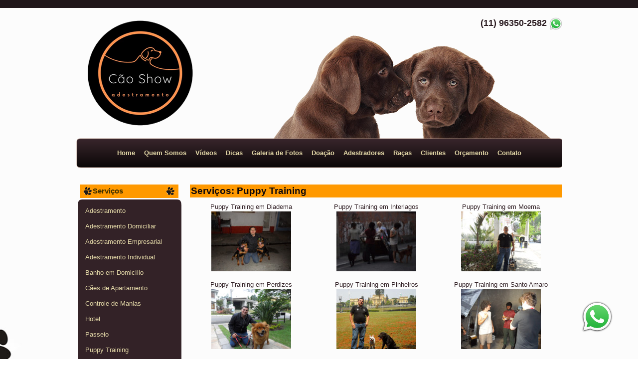

--- FILE ---
content_type: text/html; charset=utf-8
request_url: https://caoshow.com.br/flog/album/puppy-training-para-caes-na-zona-sul-zona-norte-zona-oeste-zona-leste-de-sao-paulo
body_size: 4225
content:
<!DOCTYPE html>
<html lang='pt-BR'>
  <head>
    <meta charset='utf-8'>
    <meta content='Cão Show - Com mais de 14 anos de experiência em adestramento de cães, a CãoShow trabalha para a melhor qualidade de vida de cães e donos. Com adestradores especializados e apaixonados por seu trabalho o resultado é sempre positivo. Os cães adestrados por eles se destacam pelo comportamento ausente de manias, agressividade e dessocialização. Nossa empresa atende a domícilio em qualquer região de São Paulo, visando assim melhor conforto para o seu melhor amigo, proporcionando comodidade aos donos e cães. Não deixe seu companheiro se cansar, não o deixe ser vencido pelas manias e hábitos que podem ser controlados, deixe-o se divertir conosco propocionando assim melhor relacionamento entre a família, amigos e visitas. Ligue agora mesmo e iremos até vocês!' name='description'>
    <meta content='Cão Show - Com mais de 14 anos de experiência em adestramento de cães, a CãoShow trabalha para a melhor qualidade de vida de cães e donos. Com adestradores especializados e apaixonados por seu trabalho o resultado é sempre positivo. Os cães adestrados por eles se destacam pelo comportamento ausente de manias, agressividade e dessocialização. Nossa empresa atende a domícilio em qualquer região de São Paulo, visando assim melhor conforto para o seu melhor amigo, proporcionando comodidade aos donos e cães. Não deixe seu companheiro se cansar, não o deixe ser vencido pelas manias e hábitos que podem ser controlados, deixe-o se divertir conosco propocionando assim melhor relacionamento entre a família, amigos e visitas. Ligue agora mesmo e iremos até vocês!' name='keywords'>
    <title>Serviços: Puppy Training | Cão Show - (11) 96350-2582</title>
    <script src='/scripts/jquery.js?c=1430223128'></script>
    <script src='/scripts/modernizr.js?c=1430223129'></script>
    <script src='/scripts/jquery-migrate.js?c=1430223128'></script>
    <script src='/scripts/jquery.scrollto.js?c=1430223129'></script>
    <script src='/scripts/jquery.mousewheel.js?c=1430223129'></script>
    <script src='/scripts/jquery.fancybox.js?c=1430223128'></script>
    <script src='/scripts/jquery.easing.js?c=1430223128'></script>
    <script src='/scripts/jquery.skitter.js?c=1430223129'></script>
    <script src='/scripts/jquery.turn.js?c=1430223129'></script>
    <script src='/scripts/jquery.turn.scissor.js?c=1430223129'></script>
    <script src='/scripts/flash.js?c=1430223128'></script>
    <script src='/scripts/ajaxframe.js?c=1715672337'></script>
    <script src='/scripts/menus.js?c=1430223130'></script>
    <script src='/scripts/player.js?c=1430223129'></script>
    <link rel='stylesheet' href='/scripts/fancybox/fancybox.css?c=1430223127'>
    <link rel='stylesheet' href='/scripts/skitter/skitter.styles.css?c=1430223127'>
    <link rel='stylesheet' href='/stylesheet?c=1430222974'>
    <link rel='stylesheet' href='/stylesheet_custom?c=1647034831'>
    <link href='https://m.caoshow.com.br/flog/album/puppy-training-para-caes-na-zona-sul-zona-norte-zona-oeste-zona-leste-de-sao-paulo' rel='alternate'>
    
    <script>
      (function(i,s,o,g,r,a,m){i['GoogleAnalyticsObject']=r;i[r]=i[r]||function(){
      (i[r].q=i[r].q||[]).push(arguments)},i[r].l=1*new Date();a=s.createElement(o),
      m=s.getElementsByTagName(o)[0];a.async=1;a.src=g;m.parentNode.insertBefore(a,m)
      })(window,document,'script','//www.google-analytics.com/analytics.js','ga');
    
      ga('create', 'UA-1', '.com');
      ga('send', 'pageview');
    
    </script>
  </head>
  <body>
    <div id='fb-root'></div>
    <script>
      (function(d, s, id) {
      	var js, fjs = d.getElementsByTagName(s)[0];
      	if (d.getElementById(id)) {return;}
      	js = d.createElement(s); js.id = id;
      	js.src = "//connect.facebook.net/pt_BR/all.js#xfbml=1";
      	fjs.parentNode.insertBefore(js, fjs);
      }(document, 'script', 'facebook-jssdk'));
    </script>
    <div class='floating_whatsapp'>
      <a class='whatsapp_link' href='https://api.whatsapp.com/send?phone=5511963502582' target='_blank'><img src='/images/whatsapp.png' alt='WhatsApp' title='Abrir no WhatsApp'></a>
    </div>
    <div id='top_background'></div>
    <div id='center_canvas'>
      <div id='site_canvas'>
        <div id='top'>
          <div class='icon'></div>
          <div id='top_contact'>
            <div class='phones'>
              <div class='phone'>(11) 96350-2582 <a class='whatsapp_link' href='https://api.whatsapp.com/send?phone=5511963502582' target='_blank'><img src='/images/whatsapp.png' alt='WhatsApp' style='height: 1.4em; width: auto; vertical-align: middle;'></a></div>
            </div>
          </div>
        </div>
        <div id='top_menu'>
          <ul>
            <li>
              <a href='/'>Home</a>
            </li>
            <li>
              <a href='/flog/album/quem-somos'>Quem Somos</a>
            </li>
            <li>
              <a href='/flog/album/videos'>Vídeos</a>
            </li>
            <li>
              <a href='/flog/album/dicas'>Dicas</a>
            </li>
            <li>
              <a href='/flog/albums/list?category=galeria-de-fotos'>Galeria de Fotos</a>
            </li>
            <li>
              <a href='/flog/album/doacao'>Doação</a>
            </li>
            <li>
              <a href='/flog/album/adestradores'>Adestradores</a>
            </li>
            <li>
              <a href='/flog/album/racas'>Raças</a>
            </li>
            <li>
              <a href='/flog/album/clientes'>Clientes</a>
            </li>
            <li>
              <a href='/orcamento'>Orçamento</a>
            </li>
            <li class='last'>
              <a href='/contato'>Contato</a>
            </li>
          </ul>
        </div>
        <div id='resize_canvas' style='clear: both;'>
          <div id='content_canvas'>
            <div id='left_menu'>
              <ul id='left_menu_options'>
                <li>
                  <h1>Serviços</h1>
                  <ul>
                    <li>
                      <a href='/flog/album/adestramento-de-caes-na-zona-sul-zona-norte-zona-oeste-zona-leste-de-sao-paulo'>Adestramento</a>
                    </li>
                    <li>
                      <a href='/flog/album/adestramento-domiciliar-de-caes-na-zona-sul-zona-norte-zona-oeste-zona-leste-de-sao-paulo'>Adestramento Domiciliar</a>
                    </li>
                    <li>
                      <a href='/flog/album/adestramento-empresarial-de-caes-na-zona-sul-zona-norte-zona-oeste-zona-leste-de-sao-paulo'>Adestramento Empresarial</a>
                    </li>
                    <li>
                      <a href='/flog/album/adestramento-de-caes-individual-na-zona-sul-zona-norte-zona-oeste-zona-leste-de-sao-paulo'>Adestramento Individual</a>
                    </li>
                    <li>
                      <a href='/flog/album/servicos-banho-em-domicilio'>Banho em Domicílio</a>
                    </li>
                    <li>
                      <a href='/flog/album/adestramento-de-caes-de-apartamento-na-zona-sul-zona-norte-zona-oeste-zona-leste-de-sao-paulo'>Cães de Apartamento</a>
                    </li>
                    <li>
                      <a href='/flog/album/controle-de-manias-de-caes-na-zona-sul-zona-norte-zona-oeste-zona-leste-de-sao-paulo'>Controle de Manias</a>
                    </li>
                    <li>
                      <a href='/flog/album/hotel-para-cachorro-na-zona-sul-zona-norte-zona-oeste-zona-leste-de-sao-paulo'>Hotel</a>
                    </li>
                    <li>
                      <a href='/flog/album/passeio-com-caes-na-zona-sul-zona-norte-zona-oeste-zona-leste-de-sao-paulo'>Passeio</a>
                    </li>
                    <li>
                      <a href='/flog/album/puppy-training-para-caes-na-zona-sul-zona-norte-zona-oeste-zona-leste-de-sao-paulo'>Puppy Training</a>
                    </li>
                    <li class='last'>
                      <a href='/flog/album/socializacao-de-caes-na-zona-sul-zona-norte-zona-oeste-zona-leste-de-sao-paulo'>Socialização</a>
                    </li>
                  </ul>
                </li>
              </ul>
            </div>
            <div id='content_area'>
              <div id='subpage'>
                
                <script>
                  $(function() {
                  	$(".flog_title_link").click(function(e){
                  		t = $(e.target);
                  		e.preventDefault();
                  		$("#"+t.attr("id").replace('title_', 'image_')).click();
                  	});
                  	$("a.flog_image_link").fancybox({
                  		centerOnScroll: true,
                  		overlayOpacity: 0.7,
                  		overlayColor: '#000',
                  		transitionIn: 'elastic',
                  		transitionOut: 'elastic',
                  		titlePosition: 'inside',
                  		titleFormat: function(title, currentArray, currentIndex, currentOpts){return $('#caption_'+$(currentArray[currentIndex]).attr('id').replace('title_link_', '').replace('image_link_', '')).html()}
                  	});
                  	$("a.flog_youtube_link").fancybox({
                  		centerOnScroll: true,
                  		overlayOpacity: 0.7,
                  		overlayColor: '#000',
                  		transitionIn: 'elastic',
                  		transitionOut: 'elastic',
                  		titlePosition: 'over',
                  		type: 'iframe',
                  		showNavArrows: false
                  		//titleFormat: function(title, currentArray, currentIndex, currentOpts){return $('#caption_'+$(currentArray[currentIndex]).attr('id').replace('title_link_', '').replace('image_link_', '')).html()}
                  	});
                  	$("a.flog_video_link").click(function(e) {
                  		e.preventDefault();
                  		var fv = "fpFileURL="+encodeURIComponent($(e.currentTarget).attr("href"))+"&cpHideDelay=2&cpHidePanel=mouseout&defaultEndAction=pauseAtEnd&playerSize=640x480";
                  		$.fancybox({
                  			centerOnScroll: true,
                  			overlayOpacity: 0.7,
                  			overlayColor: '#000',
                  			width: 640,
                  			height: 480,
                  			transitionIn: 'elastic',
                  			transitionOut: 'elastic',
                  			// titlePosition: 'over',
                  			// type: 'inline',
                  			// titleFormat: function(title, currentArray, currentIndex, currentOpts){return $('#caption_'+$(currentArray[currentIndex]).attr('id').replace('title_link_', '').replace('image_link_', '')).html()},
                  			orig: $(e.currentTarget),
                  			href: "/scripts/player.swf",
                  			swf: {'wmode': 'transparent', 'allowfullscreen': 'true', 'flashVars': fv}
                  		});
                  	});
                  });
                </script>
                <div id='flog_album'>
                  <h1 class='flog_title'>Serviços: Puppy Training</h1>
                  <div class='flog_description'></div>
                  <table border='0' cellspacing='0' class='flog_thumbnail_list' width='100%'>
                    <tr>
                      <td align='center' class='flog_shop_stage_0 ' style='width: 33.00%;'>
                        <a class='flog_title_link' href='https://s4.vermais.com/f/299/5648/613523/image.jpg?gjs' id='title_link_613523'>Puppy Training em Diadema</a>
                      </td>
                      <td class='horizontal_spacer' style='width: 0.5%'></td>
                      <td align='center' class='flog_shop_stage_0 ' style='width: 33.00%;'>
                        <a class='flog_title_link' href='https://s7.vermais.com/f/299/5648/613510/image.jpg?fTs' id='title_link_613510'>Puppy Training em Interlagos</a>
                      </td>
                      <td class='horizontal_spacer' style='width: 0.5%'></td>
                      <td align='center' class='flog_shop_stage_0 ' style='width: 33.00%;'>
                        <a class='flog_title_link' href='https://s8.vermais.com/f/299/5648/613535/image.jpg?hjs' id='title_link_613535'>Puppy Training em Moema</a>
                      </td>
                    </tr>
                    <tr>
                      <td align='center' class='flog_shop_stage_1 ' style='width: 33.00%;'>
                        <a class='flog_image_link' href='https://s4.vermais.com/f/299/5648/613523/image.jpg?gjs' id='image_link_613523' rel='flog_album'>
                          <img class='flog_thumbnail' src='https://s4.vermais.com/f/299/5648/613523/thumbnail.jpg?gjs'>
                        </a>
                      </td>
                      <td class='horizontal_spacer' style='width: 0.5%'></td>
                      <td align='center' class='flog_shop_stage_1 ' style='width: 33.00%;'>
                        <a class='flog_image_link' href='https://s7.vermais.com/f/299/5648/613510/image.jpg?fTs' id='image_link_613510' rel='flog_album'>
                          <img class='flog_thumbnail' src='https://s7.vermais.com/f/299/5648/613510/thumbnail.jpg?fjs'>
                        </a>
                      </td>
                      <td class='horizontal_spacer' style='width: 0.5%'></td>
                      <td align='center' class='flog_shop_stage_1 ' style='width: 33.00%;'>
                        <a class='flog_image_link' href='https://s8.vermais.com/f/299/5648/613535/image.jpg?hjs' id='image_link_613535' rel='flog_album'>
                          <img class='flog_thumbnail' src='https://s8.vermais.com/f/299/5648/613535/thumbnail.jpg?hjs'>
                        </a>
                      </td>
                    </tr>
                    <tr>
                      <td align='center' class='flog_shop_stage_2 ' style='width: 33.00%;'>
                        
                      </td>
                      <td class='horizontal_spacer' style='width: 0.5%'></td>
                      <td align='center' class='flog_shop_stage_2 ' style='width: 33.00%;'>
                        
                      </td>
                      <td class='horizontal_spacer' style='width: 0.5%'></td>
                      <td align='center' class='flog_shop_stage_2 ' style='width: 33.00%;'>
                        
                      </td>
                    </tr>
                    <tr>
                      <td class='vertical_spacer' colspan='5' style='height: 10px'></td>
                    </tr>
                    <tr>
                      <td align='center' class='flog_shop_stage_0 ' style='width: 33.00%;'>
                        <a class='flog_title_link' href='https://s1.vermais.com/f/299/5648/613512/image.jpg?fjs' id='title_link_613512'>Puppy Training em Perdizes</a>
                      </td>
                      <td class='horizontal_spacer' style='width: 0.5%'></td>
                      <td align='center' class='flog_shop_stage_0 ' style='width: 33.00%;'>
                        <a class='flog_title_link' href='https://s4.vermais.com/f/299/5648/613539/image.jpg?iDs' id='title_link_613539'>Puppy Training em Pinheiros</a>
                      </td>
                      <td class='horizontal_spacer' style='width: 0.5%'></td>
                      <td align='center' class='flog_shop_stage_0 ' style='width: 33.00%;'>
                        <a class='flog_title_link' href='https://s7.vermais.com/f/299/5648/613518/image.jpg?fzs' id='title_link_613518'>Puppy Training em Santo Amaro</a>
                      </td>
                    </tr>
                    <tr>
                      <td align='center' class='flog_shop_stage_1 ' style='width: 33.00%;'>
                        <a class='flog_image_link' href='https://s1.vermais.com/f/299/5648/613512/image.jpg?fjs' id='image_link_613512' rel='flog_album'>
                          <img class='flog_thumbnail' src='https://s1.vermais.com/f/299/5648/613512/thumbnail.jpg?fjs'>
                        </a>
                      </td>
                      <td class='horizontal_spacer' style='width: 0.5%'></td>
                      <td align='center' class='flog_shop_stage_1 ' style='width: 33.00%;'>
                        <a class='flog_image_link' href='https://s4.vermais.com/f/299/5648/613539/image.jpg?iDs' id='image_link_613539' rel='flog_album'>
                          <img class='flog_thumbnail' src='https://s4.vermais.com/f/299/5648/613539/thumbnail.jpg?iDs'>
                        </a>
                      </td>
                      <td class='horizontal_spacer' style='width: 0.5%'></td>
                      <td align='center' class='flog_shop_stage_1 ' style='width: 33.00%;'>
                        <a class='flog_image_link' href='https://s7.vermais.com/f/299/5648/613518/image.jpg?fzs' id='image_link_613518' rel='flog_album'>
                          <img class='flog_thumbnail' src='https://s7.vermais.com/f/299/5648/613518/thumbnail.jpg?gDs'>
                        </a>
                      </td>
                    </tr>
                    <tr>
                      <td align='center' class='flog_shop_stage_2 ' style='width: 33.00%;'>
                        
                      </td>
                      <td class='horizontal_spacer' style='width: 0.5%'></td>
                      <td align='center' class='flog_shop_stage_2 ' style='width: 33.00%;'>
                        
                      </td>
                      <td class='horizontal_spacer' style='width: 0.5%'></td>
                      <td align='center' class='flog_shop_stage_2 ' style='width: 33.00%;'>
                        
                      </td>
                    </tr>
                    <tr>
                      <td class='vertical_spacer' colspan='5' style='height: 10px'></td>
                    </tr>
                    <tr>
                      <td align='center' class='flog_shop_stage_0 ' style='width: 33.00%;'>
                        <a class='flog_title_link' href='https://s3.vermais.com/f/299/5648/613530/image.jpg?hDs' id='title_link_613530'>Puppy Training em Sao Caetano</a>
                      </td>
                      <td class='horizontal_spacer' style='width: 0.5%'></td>
                      <td align='center' class='flog_shop_stage_0 ' style='width: 33.00%;'>
                        <a class='flog_title_link' href='https://s4.vermais.com/f/299/5648/613531/image.jpg?hTs' id='title_link_613531'>Puppy Training em Veleiros</a>
                      </td>
                      <td class='horizontal_spacer' style='width: 0.5%'></td>
                      <td align='center' class='flog_shop_stage_0 ' style='width: 33.00%;'>
                        <a class='flog_title_link' href='https://s1.vermais.com/f/299/5648/613520/image.jpg?gDs' id='title_link_613520'>Puppy Training na Aclimacao</a>
                      </td>
                    </tr>
                    <tr>
                      <td align='center' class='flog_shop_stage_1 ' style='width: 33.00%;'>
                        <a class='flog_image_link' href='https://s3.vermais.com/f/299/5648/613530/image.jpg?hDs' id='image_link_613530' rel='flog_album'>
                          <img class='flog_thumbnail' src='https://s3.vermais.com/f/299/5648/613530/thumbnail.jpg?hTs'>
                        </a>
                      </td>
                      <td class='horizontal_spacer' style='width: 0.5%'></td>
                      <td align='center' class='flog_shop_stage_1 ' style='width: 33.00%;'>
                        <a class='flog_image_link' href='https://s4.vermais.com/f/299/5648/613531/image.jpg?hTs' id='image_link_613531' rel='flog_album'>
                          <img class='flog_thumbnail' src='https://s4.vermais.com/f/299/5648/613531/thumbnail.jpg?hTs'>
                        </a>
                      </td>
                      <td class='horizontal_spacer' style='width: 0.5%'></td>
                      <td align='center' class='flog_shop_stage_1 ' style='width: 33.00%;'>
                        <a class='flog_image_link' href='https://s1.vermais.com/f/299/5648/613520/image.jpg?gDs' id='image_link_613520' rel='flog_album'>
                          <img class='flog_thumbnail' src='https://s1.vermais.com/f/299/5648/613520/thumbnail.jpg?gDs'>
                        </a>
                      </td>
                    </tr>
                    <tr>
                      <td align='center' class='flog_shop_stage_2 ' style='width: 33.00%;'>
                        
                      </td>
                      <td class='horizontal_spacer' style='width: 0.5%'></td>
                      <td align='center' class='flog_shop_stage_2 ' style='width: 33.00%;'>
                        
                      </td>
                      <td class='horizontal_spacer' style='width: 0.5%'></td>
                      <td align='center' class='flog_shop_stage_2 ' style='width: 33.00%;'>
                        
                      </td>
                    </tr>
                    <tr>
                      <td class='vertical_spacer' colspan='5' style='height: 10px'></td>
                    </tr>
                    <tr>
                      <td align='center' class='flog_shop_stage_0 ' style='width: 33.00%;'>
                        <a class='flog_title_link' href='https://s6.vermais.com/f/299/5648/613533/image.jpg?hjs' id='title_link_613533'>Puppy Training na Cidade Dutra</a>
                      </td>
                      <td class='horizontal_spacer' style='width: 0.5%'></td>
                      <td align='center' class='flog_shop_stage_0 ' style='width: 33.00%;'>
                        <a class='flog_title_link' href='https://s5.vermais.com/f/299/5648/613532/image.jpg?hTs' id='title_link_613532'>Puppy Training na Cidade Jardim</a>
                      </td>
                      <td class='horizontal_spacer' style='width: 0.5%'></td>
                      <td align='center' class='flog_shop_stage_0 ' style='width: 33.00%;'>
                        <a class='flog_title_link' href='https://s5.vermais.com/f/299/5648/613508/image.jpg?fTs' id='title_link_613508'>Puppy Training na Consolacao</a>
                      </td>
                    </tr>
                    <tr>
                      <td align='center' class='flog_shop_stage_1 ' style='width: 33.00%;'>
                        <a class='flog_image_link' href='https://s6.vermais.com/f/299/5648/613533/image.jpg?hjs' id='image_link_613533' rel='flog_album'>
                          <img class='flog_thumbnail' src='https://s6.vermais.com/f/299/5648/613533/thumbnail.jpg?hjs'>
                        </a>
                      </td>
                      <td class='horizontal_spacer' style='width: 0.5%'></td>
                      <td align='center' class='flog_shop_stage_1 ' style='width: 33.00%;'>
                        <a class='flog_image_link' href='https://s5.vermais.com/f/299/5648/613532/image.jpg?hTs' id='image_link_613532' rel='flog_album'>
                          <img class='flog_thumbnail' src='https://s5.vermais.com/f/299/5648/613532/thumbnail.jpg?hTs'>
                        </a>
                      </td>
                      <td class='horizontal_spacer' style='width: 0.5%'></td>
                      <td align='center' class='flog_shop_stage_1 ' style='width: 33.00%;'>
                        <a class='flog_image_link' href='https://s5.vermais.com/f/299/5648/613508/image.jpg?fTs' id='image_link_613508' rel='flog_album'>
                          <img class='flog_thumbnail' src='https://s5.vermais.com/f/299/5648/613508/thumbnail.jpg?fTs'>
                        </a>
                      </td>
                    </tr>
                    <tr>
                      <td align='center' class='flog_shop_stage_2 ' style='width: 33.00%;'>
                        
                      </td>
                      <td class='horizontal_spacer' style='width: 0.5%'></td>
                      <td align='center' class='flog_shop_stage_2 ' style='width: 33.00%;'>
                        
                      </td>
                      <td class='horizontal_spacer' style='width: 0.5%'></td>
                      <td align='center' class='flog_shop_stage_2 ' style='width: 33.00%;'>
                        
                      </td>
                    </tr>
                    <tr>
                      <td class='vertical_spacer' colspan='5' style='height: 10px'></td>
                    </tr>
                    <tr>
                      <td align='center' class='flog_shop_stage_0 ' style='width: 33.00%;'>
                        <a class='flog_title_link' href='https://s5.vermais.com/f/299/5648/613516/image.jpg?fzs' id='title_link_613516'>Puppy Training na Granja Viana</a>
                      </td>
                      <td class='horizontal_spacer' style='width: 0.5%'></td>
                      <td align='center' class='flog_shop_stage_0 ' style='width: 33.00%;'>
                        <a class='flog_title_link' href='https://s3.vermais.com/f/299/5648/613538/image.jpg?hzs' id='title_link_613538'>Puppy Training na Lapa</a>
                      </td>
                      <td class='horizontal_spacer' style='width: 0.5%'></td>
                      <td align='center' class='flog_shop_stage_0 ' style='width: 33.00%;'>
                        <a class='flog_title_link' href='https://s5.vermais.com/f/299/5648/613524/image.jpg?gjs' id='title_link_613524'>Puppy Training na Paulista</a>
                      </td>
                    </tr>
                    <tr>
                      <td align='center' class='flog_shop_stage_1 ' style='width: 33.00%;'>
                        <a class='flog_image_link' href='https://s5.vermais.com/f/299/5648/613516/image.jpg?fzs' id='image_link_613516' rel='flog_album'>
                          <img class='flog_thumbnail' src='https://s5.vermais.com/f/299/5648/613516/thumbnail.jpg?fzs'>
                        </a>
                      </td>
                      <td class='horizontal_spacer' style='width: 0.5%'></td>
                      <td align='center' class='flog_shop_stage_1 ' style='width: 33.00%;'>
                        <a class='flog_image_link' href='https://s3.vermais.com/f/299/5648/613538/image.jpg?hzs' id='image_link_613538' rel='flog_album'>
                          <img class='flog_thumbnail' src='https://s3.vermais.com/f/299/5648/613538/thumbnail.jpg?iDs'>
                        </a>
                      </td>
                      <td class='horizontal_spacer' style='width: 0.5%'></td>
                      <td align='center' class='flog_shop_stage_1 ' style='width: 33.00%;'>
                        <a class='flog_image_link' href='https://s5.vermais.com/f/299/5648/613524/image.jpg?gjs' id='image_link_613524' rel='flog_album'>
                          <img class='flog_thumbnail' src='https://s5.vermais.com/f/299/5648/613524/thumbnail.jpg?gzs'>
                        </a>
                      </td>
                    </tr>
                    <tr>
                      <td align='center' class='flog_shop_stage_2 ' style='width: 33.00%;'>
                        
                      </td>
                      <td class='horizontal_spacer' style='width: 0.5%'></td>
                      <td align='center' class='flog_shop_stage_2 ' style='width: 33.00%;'>
                        
                      </td>
                      <td class='horizontal_spacer' style='width: 0.5%'></td>
                      <td align='center' class='flog_shop_stage_2 ' style='width: 33.00%;'>
                        
                      </td>
                    </tr>
                    <tr>
                      <td class='vertical_spacer' colspan='5' style='height: 10px'></td>
                    </tr>
                    <tr>
                      <td align='center' class='flog_shop_stage_0 ' style='width: 33.00%;'>
                        <a class='flog_title_link' href='https://s6.vermais.com/f/299/5648/613525/image.jpg?gjs' id='title_link_613525'>Puppy Training na Pompeia</a>
                      </td>
                      <td class='horizontal_spacer' style='width: 0.5%'></td>
                      <td align='center' class='flog_shop_stage_0 ' style='width: 33.00%;'>
                        <a class='flog_title_link' href='https://s2.vermais.com/f/299/5648/613513/image.jpg?fzs' id='title_link_613513'>Puppy Training na Vila Mariana</a>
                      </td>
                      <td class='horizontal_spacer' style='width: 0.5%'></td>
                      <td align='center' class='flog_shop_stage_0 ' style='width: 33.00%;'>
                        <a class='flog_title_link' href='https://s4.vermais.com/f/299/5648/613515/image.jpg?fzs' id='title_link_613515'>Puppy Training na Zona Leste</a>
                      </td>
                    </tr>
                    <tr>
                      <td align='center' class='flog_shop_stage_1 ' style='width: 33.00%;'>
                        <a class='flog_image_link' href='https://s6.vermais.com/f/299/5648/613525/image.jpg?gjs' id='image_link_613525' rel='flog_album'>
                          <img class='flog_thumbnail' src='https://s6.vermais.com/f/299/5648/613525/thumbnail.jpg?gjs'>
                        </a>
                      </td>
                      <td class='horizontal_spacer' style='width: 0.5%'></td>
                      <td align='center' class='flog_shop_stage_1 ' style='width: 33.00%;'>
                        <a class='flog_image_link' href='https://s2.vermais.com/f/299/5648/613513/image.jpg?fzs' id='image_link_613513' rel='flog_album'>
                          <img class='flog_thumbnail' src='https://s2.vermais.com/f/299/5648/613513/thumbnail.jpg?fzs'>
                        </a>
                      </td>
                      <td class='horizontal_spacer' style='width: 0.5%'></td>
                      <td align='center' class='flog_shop_stage_1 ' style='width: 33.00%;'>
                        <a class='flog_image_link' href='https://s4.vermais.com/f/299/5648/613515/image.jpg?fzs' id='image_link_613515' rel='flog_album'>
                          <img class='flog_thumbnail' src='https://s4.vermais.com/f/299/5648/613515/thumbnail.jpg?fzs'>
                        </a>
                      </td>
                    </tr>
                    <tr>
                      <td align='center' class='flog_shop_stage_2 ' style='width: 33.00%;'>
                        
                      </td>
                      <td class='horizontal_spacer' style='width: 0.5%'></td>
                      <td align='center' class='flog_shop_stage_2 ' style='width: 33.00%;'>
                        
                      </td>
                      <td class='horizontal_spacer' style='width: 0.5%'></td>
                      <td align='center' class='flog_shop_stage_2 ' style='width: 33.00%;'>
                        
                      </td>
                    </tr>
                    <tr>
                      <td class='vertical_spacer' colspan='5' style='height: 10px'></td>
                    </tr>
                    <tr>
                      <td align='center' class='flog_shop_stage_0 ' style='width: 33.00%;'>
                        <a class='flog_title_link' href='https://s2.vermais.com/f/299/5648/613529/image.jpg?hDs' id='title_link_613529'>Puppy Training na Zona Norte</a>
                      </td>
                      <td class='horizontal_spacer' style='width: 0.5%'></td>
                      <td align='center' class='flog_shop_stage_0 ' style='width: 33.00%;'>
                        <a class='flog_title_link' href='https://s6.vermais.com/f/299/5648/613509/image.jpg?fTs' id='title_link_613509'>Puppy Training na Zona Oeste</a>
                      </td>
                      <td class='horizontal_spacer' style='width: 0.5%'></td>
                      <td align='center' class='flog_shop_stage_0 ' style='width: 33.00%;'>
                        <a class='flog_title_link' href='https://s3.vermais.com/f/299/5648/613514/image.jpg?fzs' id='title_link_613514'>Puppy Training na Zona Sul</a>
                      </td>
                    </tr>
                    <tr>
                      <td align='center' class='flog_shop_stage_1 ' style='width: 33.00%;'>
                        <a class='flog_image_link' href='https://s2.vermais.com/f/299/5648/613529/image.jpg?hDs' id='image_link_613529' rel='flog_album'>
                          <img class='flog_thumbnail' src='https://s2.vermais.com/f/299/5648/613529/thumbnail.jpg?hDs'>
                        </a>
                      </td>
                      <td class='horizontal_spacer' style='width: 0.5%'></td>
                      <td align='center' class='flog_shop_stage_1 ' style='width: 33.00%;'>
                        <a class='flog_image_link' href='https://s6.vermais.com/f/299/5648/613509/image.jpg?fTs' id='image_link_613509' rel='flog_album'>
                          <img class='flog_thumbnail' src='https://s6.vermais.com/f/299/5648/613509/thumbnail.jpg?fTs'>
                        </a>
                      </td>
                      <td class='horizontal_spacer' style='width: 0.5%'></td>
                      <td align='center' class='flog_shop_stage_1 ' style='width: 33.00%;'>
                        <a class='flog_image_link' href='https://s3.vermais.com/f/299/5648/613514/image.jpg?fzs' id='image_link_613514' rel='flog_album'>
                          <img class='flog_thumbnail' src='https://s3.vermais.com/f/299/5648/613514/thumbnail.jpg?fzs'>
                        </a>
                      </td>
                    </tr>
                    <tr>
                      <td align='center' class='flog_shop_stage_2 ' style='width: 33.00%;'>
                        
                      </td>
                      <td class='horizontal_spacer' style='width: 0.5%'></td>
                      <td align='center' class='flog_shop_stage_2 ' style='width: 33.00%;'>
                        
                      </td>
                      <td class='horizontal_spacer' style='width: 0.5%'></td>
                      <td align='center' class='flog_shop_stage_2 ' style='width: 33.00%;'>
                        
                      </td>
                    </tr>
                    <tr>
                      <td class='vertical_spacer' colspan='5' style='height: 10px'></td>
                    </tr>
                    <tr>
                      <td align='center' class='flog_shop_stage_0 ' style='width: 33.00%;'>
                        <a class='flog_title_link' href='https://s6.vermais.com/f/299/5648/613517/image.jpg?fzs' id='title_link_613517'>Puppy Training no Alphaville</a>
                      </td>
                      <td class='horizontal_spacer' style='width: 0.5%'></td>
                      <td align='center' class='flog_shop_stage_0 ' style='width: 33.00%;'>
                        <a class='flog_title_link' href='https://s7.vermais.com/f/299/5648/613526/image.jpg?gzs' id='title_link_613526'>Puppy Training no Bras</a>
                      </td>
                      <td class='horizontal_spacer' style='width: 0.5%'></td>
                      <td align='center' class='flog_shop_stage_0 ' style='width: 33.00%;'>
                        <a class='flog_title_link' href='https://s1.vermais.com/f/299/5648/613536/image.jpg?hzs' id='title_link_613536'>Puppy Training no Brooklin</a>
                      </td>
                    </tr>
                    <tr>
                      <td align='center' class='flog_shop_stage_1 ' style='width: 33.00%;'>
                        <a class='flog_image_link' href='https://s6.vermais.com/f/299/5648/613517/image.jpg?fzs' id='image_link_613517' rel='flog_album'>
                          <img class='flog_thumbnail' src='https://s6.vermais.com/f/299/5648/613517/thumbnail.jpg?fzs'>
                        </a>
                      </td>
                      <td class='horizontal_spacer' style='width: 0.5%'></td>
                      <td align='center' class='flog_shop_stage_1 ' style='width: 33.00%;'>
                        <a class='flog_image_link' href='https://s7.vermais.com/f/299/5648/613526/image.jpg?gzs' id='image_link_613526' rel='flog_album'>
                          <img class='flog_thumbnail' src='https://s7.vermais.com/f/299/5648/613526/thumbnail.jpg?gzs'>
                        </a>
                      </td>
                      <td class='horizontal_spacer' style='width: 0.5%'></td>
                      <td align='center' class='flog_shop_stage_1 ' style='width: 33.00%;'>
                        <a class='flog_image_link' href='https://s1.vermais.com/f/299/5648/613536/image.jpg?hzs' id='image_link_613536' rel='flog_album'>
                          <img class='flog_thumbnail' src='https://s1.vermais.com/f/299/5648/613536/thumbnail.jpg?hzs'>
                        </a>
                      </td>
                    </tr>
                    <tr>
                      <td align='center' class='flog_shop_stage_2 ' style='width: 33.00%;'>
                        
                      </td>
                      <td class='horizontal_spacer' style='width: 0.5%'></td>
                      <td align='center' class='flog_shop_stage_2 ' style='width: 33.00%;'>
                        
                      </td>
                      <td class='horizontal_spacer' style='width: 0.5%'></td>
                      <td align='center' class='flog_shop_stage_2 ' style='width: 33.00%;'>
                        
                      </td>
                    </tr>
                    <tr>
                      <td class='vertical_spacer' colspan='5' style='height: 10px'></td>
                    </tr>
                    <tr>
                      <td align='center' class='flog_shop_stage_0 ' style='width: 33.00%;'>
                        <a class='flog_title_link' href='https://s5.vermais.com/f/299/5648/613540/image.jpg?iDs' id='title_link_613540'>Puppy Training no Butanta</a>
                      </td>
                      <td class='horizontal_spacer' style='width: 0.5%'></td>
                      <td align='center' class='flog_shop_stage_0 ' style='width: 33.00%;'>
                        <a class='flog_title_link' href='https://s7.vermais.com/f/299/5648/613534/image.jpg?hjs' id='title_link_613534'>Puppy Training no Ibirapuera</a>
                      </td>
                      <td class='horizontal_spacer' style='width: 0.5%'></td>
                      <td align='center' class='flog_shop_stage_0 ' style='width: 33.00%;'>
                        <a class='flog_title_link' href='https://s8.vermais.com/f/299/5648/613511/image.jpg?fjs' id='title_link_613511'>Puppy Training no Ipiranga</a>
                      </td>
                    </tr>
                    <tr>
                      <td align='center' class='flog_shop_stage_1 ' style='width: 33.00%;'>
                        <a class='flog_image_link' href='https://s5.vermais.com/f/299/5648/613540/image.jpg?iDs' id='image_link_613540' rel='flog_album'>
                          <img class='flog_thumbnail' src='https://s5.vermais.com/f/299/5648/613540/thumbnail.jpg?iDs'>
                        </a>
                      </td>
                      <td class='horizontal_spacer' style='width: 0.5%'></td>
                      <td align='center' class='flog_shop_stage_1 ' style='width: 33.00%;'>
                        <a class='flog_image_link' href='https://s7.vermais.com/f/299/5648/613534/image.jpg?hjs' id='image_link_613534' rel='flog_album'>
                          <img class='flog_thumbnail' src='https://s7.vermais.com/f/299/5648/613534/thumbnail.jpg?hjs'>
                        </a>
                      </td>
                      <td class='horizontal_spacer' style='width: 0.5%'></td>
                      <td align='center' class='flog_shop_stage_1 ' style='width: 33.00%;'>
                        <a class='flog_image_link' href='https://s8.vermais.com/f/299/5648/613511/image.jpg?fjs' id='image_link_613511' rel='flog_album'>
                          <img class='flog_thumbnail' src='https://s8.vermais.com/f/299/5648/613511/thumbnail.jpg?fjs'>
                        </a>
                      </td>
                    </tr>
                    <tr>
                      <td align='center' class='flog_shop_stage_2 ' style='width: 33.00%;'>
                        
                      </td>
                      <td class='horizontal_spacer' style='width: 0.5%'></td>
                      <td align='center' class='flog_shop_stage_2 ' style='width: 33.00%;'>
                        
                      </td>
                      <td class='horizontal_spacer' style='width: 0.5%'></td>
                      <td align='center' class='flog_shop_stage_2 ' style='width: 33.00%;'>
                        
                      </td>
                    </tr>
                    <tr>
                      <td class='vertical_spacer' colspan='5' style='height: 10px'></td>
                    </tr>
                    <tr>
                      <td align='center' class='flog_shop_stage_0 ' style='width: 33.00%;'>
                        <a class='flog_title_link' href='https://s3.vermais.com/f/299/5648/613522/image.jpg?gTs' id='title_link_613522'>Puppy Training no Itaim</a>
                      </td>
                      <td class='horizontal_spacer' style='width: 0.5%'></td>
                      <td align='center' class='flog_shop_stage_0 ' style='width: 33.00%;'>
                        <a class='flog_title_link' href='https://s8.vermais.com/f/299/5648/613527/image.jpg?gzs' id='title_link_613527'>Puppy Training no Jardins</a>
                      </td>
                      <td class='horizontal_spacer' style='width: 0.5%'></td>
                      <td align='center' class='flog_shop_stage_0 ' style='width: 33.00%;'>
                        <a class='flog_title_link' href='https://s2.vermais.com/f/299/5648/613521/image.jpg?gTs' id='title_link_613521'>Puppy Training no Panambi</a>
                      </td>
                    </tr>
                    <tr>
                      <td align='center' class='flog_shop_stage_1 ' style='width: 33.00%;'>
                        <a class='flog_image_link' href='https://s3.vermais.com/f/299/5648/613522/image.jpg?gTs' id='image_link_613522' rel='flog_album'>
                          <img class='flog_thumbnail' src='https://s3.vermais.com/f/299/5648/613522/thumbnail.jpg?gTs'>
                        </a>
                      </td>
                      <td class='horizontal_spacer' style='width: 0.5%'></td>
                      <td align='center' class='flog_shop_stage_1 ' style='width: 33.00%;'>
                        <a class='flog_image_link' href='https://s8.vermais.com/f/299/5648/613527/image.jpg?gzs' id='image_link_613527' rel='flog_album'>
                          <img class='flog_thumbnail' src='https://s8.vermais.com/f/299/5648/613527/thumbnail.jpg?gzs'>
                        </a>
                      </td>
                      <td class='horizontal_spacer' style='width: 0.5%'></td>
                      <td align='center' class='flog_shop_stage_1 ' style='width: 33.00%;'>
                        <a class='flog_image_link' href='https://s2.vermais.com/f/299/5648/613521/image.jpg?gTs' id='image_link_613521' rel='flog_album'>
                          <img class='flog_thumbnail' src='https://s2.vermais.com/f/299/5648/613521/thumbnail.jpg?gTs'>
                        </a>
                      </td>
                    </tr>
                    <tr>
                      <td align='center' class='flog_shop_stage_2 ' style='width: 33.00%;'>
                        
                      </td>
                      <td class='horizontal_spacer' style='width: 0.5%'></td>
                      <td align='center' class='flog_shop_stage_2 ' style='width: 33.00%;'>
                        
                      </td>
                      <td class='horizontal_spacer' style='width: 0.5%'></td>
                      <td align='center' class='flog_shop_stage_2 ' style='width: 33.00%;'>
                        
                      </td>
                    </tr>
                    <tr>
                      <td class='vertical_spacer' colspan='5' style='height: 10px'></td>
                    </tr>
                    <tr>
                      <td align='center' class='flog_shop_stage_0 ' style='width: 33.00%;'>
                        <a class='flog_title_link' href='https://s8.vermais.com/f/299/5648/613519/image.jpg?gDs' id='title_link_613519'>Puppy Training no Sacoma</a>
                      </td>
                      <td class='horizontal_spacer' style='width: 0.5%'></td>
                      <td align='center' class='flog_shop_stage_0 ' style='width: 33.00%;'>
                        <a class='flog_title_link' href='https://s2.vermais.com/f/299/5648/613537/image.jpg?hzs' id='title_link_613537'>Puppy Training no Socorro</a>
                      </td>
                      <td class='horizontal_spacer' style='width: 0.5%'></td>
                      <td align='center' class='flog_shop_stage_0 ' style='width: 33.00%;'>
                        <a class='flog_title_link' href='https://s1.vermais.com/f/299/5648/613528/image.jpg?hDs' id='title_link_613528'>Puppy Training no Tambore</a>
                      </td>
                    </tr>
                    <tr>
                      <td align='center' class='flog_shop_stage_1 ' style='width: 33.00%;'>
                        <a class='flog_image_link' href='https://s8.vermais.com/f/299/5648/613519/image.jpg?gDs' id='image_link_613519' rel='flog_album'>
                          <img class='flog_thumbnail' src='https://s8.vermais.com/f/299/5648/613519/thumbnail.jpg?gDs'>
                        </a>
                      </td>
                      <td class='horizontal_spacer' style='width: 0.5%'></td>
                      <td align='center' class='flog_shop_stage_1 ' style='width: 33.00%;'>
                        <a class='flog_image_link' href='https://s2.vermais.com/f/299/5648/613537/image.jpg?hzs' id='image_link_613537' rel='flog_album'>
                          <img class='flog_thumbnail' src='https://s2.vermais.com/f/299/5648/613537/thumbnail.jpg?hzs'>
                        </a>
                      </td>
                      <td class='horizontal_spacer' style='width: 0.5%'></td>
                      <td align='center' class='flog_shop_stage_1 ' style='width: 33.00%;'>
                        <a class='flog_image_link' href='https://s1.vermais.com/f/299/5648/613528/image.jpg?hDs' id='image_link_613528' rel='flog_album'>
                          <img class='flog_thumbnail' src='https://s1.vermais.com/f/299/5648/613528/thumbnail.jpg?hDs'>
                        </a>
                      </td>
                    </tr>
                    <tr>
                      <td align='center' class='flog_shop_stage_2 ' style='width: 33.00%;'>
                        
                      </td>
                      <td class='horizontal_spacer' style='width: 0.5%'></td>
                      <td align='center' class='flog_shop_stage_2 ' style='width: 33.00%;'>
                        
                      </td>
                      <td class='horizontal_spacer' style='width: 0.5%'></td>
                      <td align='center' class='flog_shop_stage_2 ' style='width: 33.00%;'>
                        
                      </td>
                    </tr>
                    <tr>
                      <td class='vertical_spacer' colspan='5' style='height: 10px'></td>
                    </tr>
                    <tr>
                      <td align='center' class='flog_shop_stage_0 flog_shop_stage_empty' style='width: 33.00%;'>
                      </td>
                      <td class='horizontal_spacer' style='width: 0.5%'></td>
                      <td align='center' class='flog_shop_stage_0 flog_shop_stage_empty' style='width: 33.00%;'>
                      </td>
                      <td class='horizontal_spacer' style='width: 0.5%'></td>
                      <td align='center' class='flog_shop_stage_0 flog_shop_stage_empty' style='width: 33.00%;'>
                      </td>
                    </tr>
                    <tr>
                      <td align='center' class='flog_shop_stage_1 flog_shop_stage_empty' style='width: 33.00%;'>
                      </td>
                      <td class='horizontal_spacer' style='width: 0.5%'></td>
                      <td align='center' class='flog_shop_stage_1 flog_shop_stage_empty' style='width: 33.00%;'>
                      </td>
                      <td class='horizontal_spacer' style='width: 0.5%'></td>
                      <td align='center' class='flog_shop_stage_1 flog_shop_stage_empty' style='width: 33.00%;'>
                      </td>
                    </tr>
                    <tr>
                      <td align='center' class='flog_shop_stage_2 flog_shop_stage_empty' style='width: 33.00%;'>
                      </td>
                      <td class='horizontal_spacer' style='width: 0.5%'></td>
                      <td align='center' class='flog_shop_stage_2 flog_shop_stage_empty' style='width: 33.00%;'>
                      </td>
                      <td class='horizontal_spacer' style='width: 0.5%'></td>
                      <td align='center' class='flog_shop_stage_2 flog_shop_stage_empty' style='width: 33.00%;'>
                      </td>
                    </tr>
                    <tr>
                      <td class='vertical_spacer' colspan='5' style='height: 10px'></td>
                    </tr>
                  </table>
                </div>
              </div>
            </div>
            <div class='break'>&nbsp;</div>
          </div>
          <div class='break'>&nbsp;</div>
        </div>
      </div>
    </div>
    <div id='footer_canvas' style="background: url('/images/footer_canvas_back.png'); background-repeat: repeat-x; background-position: center bottom;">
      <div id='footer' style='width: 975px; margin: auto;'>
        <div id='footer_left'>
          <b>Acessos:</b>
          <span style='font-size: 14px; font-weight: bold'>572.590</span>
          <br>
          <b>
            <a class='mobile_version_link' data-ajax='0' href='/pref_version?version=mobile&amp;url=%2Fflog%2Falbum%2Fpuppy-training-para-caes-na-zona-sul-zona-norte-zona-oeste-zona-leste-de-sao-paulo' rel='nofollow'>Versão para celulares</a>
          </b>
        </div>
        <div id='footer_right'>
          <div style='float: right; padding: 0px'>
            © 2024 by <b>Cão Show</b>.
            <a href='/admin' rel='nofollow'>Adm.</a>
            —
            <a href='https://vermais.com/criacao-de-sites' target='_blank'>Criação de Sites</a>
            <a href='https://vermais.com/' target='_blank'>
              <img align='absmiddle' alt='VerMais Internet' src='https://vermais.com/images/vermais_logo_small.png'>
            </a>
          </div>
          <div onclick='ajaxReload();' style='width: 30px; height: 30px; float: right;'></div>
        </div>
        <div class='break'></div>
      </div>
    </div>
    <div id='keywords_canvas' style='width: 975px; margin: auto;'>
      <span id='keywords_prompt'>Palavras Mais Buscadas:</span>
      <a class='keywords_link' href='/flog/albums/list?category=adestramento-na-zona-sul'>Adestramento na Zona Sul</a>
    </div>
  </body>
</html>


--- FILE ---
content_type: text/css; charset=utf-8
request_url: https://caoshow.com.br/stylesheet?c=1430222974
body_size: 638
content:
.break{width:1px;height:1px;overflow:hidden;clear:both}body,th,td,li,option,input,textarea{font-family:"Verdana",sans-serif;font-size:13px}body{background:#fff;padding:0px;margin:0px;background:url("/images/site_back.jpg")}img{border-width:0px}a{outline:none}#control{position:fixed;top:0px;left:0px;float:left}#control div{width:30px;height:30px;cursor:pointer}#control div#reload_ajax{background:rgba(0,0,128,0.5)}#control div#reload_css{background:rgba(0,128,0,0.5)}#control div#reload_flash{background:rgba(128,0,0,0.5)}#control div#reload_images{background:rgba(128,128,0,0.5)}#center_canvas{width:975px;margin:auto}#top{width:975px;height:277px;float:left;background:url("/images/top.png")}.alt{display:none}#resize_canvas{background:url("/images/resize_back.png");clear:both}#content_canvas{background:url("/images/content_back.png");background-position:top;background-repeat:no-repeat;width:975px;min-height:581px;float:left}#top_menu{background:url("/images/top_menu_back.png");width:975px;height:60px;float:right;position:relative;overflow:hidden}#top_menu ul{margin:0px;padding:0px;position:relative;float:left;left:50%}#top_menu ul li{display:block;position:relative;float:left;left:-50%}#top_menu ul li a{display:block;text-decoration:none;text-align:center;font-weight:bold;color:#E7DCAA;padding-top:15px;padding-bottom:15px;padding-right:0px;margin-top:2px;margin-left:0px;border-right:solid 0px #262626}#top_menu ul li a:hover{color:#110B0C}#top_menu ul li.last a{border-right-width:0px}#left_menu{float:left;width:200px;height:558px;padding-top:23px;padding-left:8px;padding-right:0px;padding-bottom:0px}#left_menu ul{list-style-type:none;padding:0px;margin:0px}#left_menu ul li{list-style-type:none;display:block;padding-top:0px;padding-bottom:0px;border-bottom:solid 0px #ccc}#left_menu ul li a{display:block;text-decoration:none;font-weight:bold;color:#E7DCAA}#left_menu ul li a:hover{color:#110B0C}#left_menu ul li.last{border-bottom-width:0px}#content_area{float:left;width:767px;min-height:581px}#subpage{min-height:450px !important;margin-top:33px;margin-bottom:0px;margin-left:20px;margin-right:0px}#subpage,#keywords_canvas{color:#000}#subpage h1,#keywords_canvas h1{margin-top:0px;margin-bottom:10px;padding:0px;font-size:23.4px}#subpage a,#keywords_canvas a{color:#332227;text-decoration:none}#subpage a:hover,#keywords_canvas a:hover{color:#333;text-decoration:underline}#subpage .mail_form,#keywords_canvas .mail_form{margin:0px;padding:0px}#subpage .mail_form p,#keywords_canvas .mail_form p{margin:0px;margin-bottom:5px;padding:0px;clear:both}#subpage .mail_form label,#keywords_canvas .mail_form label{width:130px;float:left;text-align:right;margin-right:5px}#subpage .flog_image,#keywords_canvas .flog_image{border-width:0px}#subpage .flog_list,#keywords_canvas .flog_list{width:100%}#subpage .flog_list th,#keywords_canvas .flog_list th{padding:3px;background:#333;color:#fff;border:solid 1px transparent}#subpage .flog_list td,#keywords_canvas .flog_list td{text-align:center;padding:3px;background-color:#666;border:solid 1px transparent}#footer{height:82px;background-color:#000;background-image:url("/images/footer_back.png");background-repeat:no-repeat;color:#E7DCAA}#footer a{color:#ccc}#footer a:hover{color:#fff}#footer div{padding:5px;padding-bottom:0px}#footer #footer_left{float:left;width:35%;padding-top:17px;padding-left:10px}#footer #footer_right{float:right;width:55%;text-align:right}


--- FILE ---
content_type: text/css; charset=utf-8
request_url: https://caoshow.com.br/stylesheet_custom?c=1647034831
body_size: 422
content:
body{background-repeat:repeat-x;background-position:center 0px;background-color:#ffff}.rede{float:right}.formulario{padding:10px}.formulario .title{color:#FFF;font-weight:bold}.formulario #search_submit{padding:5px 0px 5px 0px;marging:0px;margin-bottom:15px;float:right;display:block}.formulario input[type=text]{padding:5px;margin:0px;width:166px}.floating_whatsapp{position:fixed;right:50px;bottom:50px;z-index:1000}#top_background{background-color:transparent;height:209px}#center_canvas{margin-top:-209px}#top{background-position:left center;background-repeat:no-repeat}#top_contact{float:right;clear:both;margin-top:30px;font-family:"Arial","Helvetica",sans-serif;font-size:18px;font-weight:bold;color:#2B1C21}#top_contact .phones{padding-left:40px;height:54px;text-align:right}#top_contact .email{font-size:14px;text-align:right}#top_menu li{padding:0px}#top_menu li a{padding:20px 9px !important}#top_menu li a:hover{background:#f90}#left_menu{height:auto}#left_menu h1{background:url("/images/left_menu_title.png");background-repeat:no-repeat;font-size:15px;color:#3F3000;text-align:left;padding-left:25px;padding-top:4px;height:23px}#left_menu ul ul li a{font-weight:normal;padding:8px 10px !important}#left_menu ul ul li a:hover{background:url("/images/left_menu_icon_hover.png");background-position:left center;background-repeat:no-repeat;padding:8px 10px !important;background:#E8DCAA}#footer{background-repeat:repeat;clear:both;background-color:transparent}#footer #footer_left{width:25%;padding-left:0px;padding-top:28px}#footer #footer_right{font-size:12px;width:60%;padding-top:28px;padding-right:2px}#subpage h1{color:#110B0C;background:#f90;border:solid 2px #f90;font-size:19px}#subpage .flog_image_browsing_previous a,#subpage .flog_image_browsing_next a{display:block;border:solid 1px #ccc;background:#eee;padding:3px}#subpage .flog_image_browsing_previous a:hover,#subpage .flog_image_browsing_next a:hover{background:#ccc;text-decoration:none}#subpage .flog_thumbnail{padding:0px;background:#DBDBEA}.fb-like{padding-top:5px;float:right}.icon{padding-top:5px;float:right}


--- FILE ---
content_type: text/javascript
request_url: https://caoshow.com.br/scripts/player.js?c=1430223129
body_size: 1515
content:
// MC Media Player: JavaScript file v 0.8
// This script performs two functions:
// (1) It writes the HTML code which embeds the Flash media player file on your web page.
// (2) It allows you to customize your player by editing variables.
// More information: www.mcmediaplayer.com

/* Config Variables - Uncomment and edit values to customize your player.
Note: Config variables are normally defined on the web page for maximum versatility, which is why they are commented out in this file.
Any variables defined below will override web page variables and affect all instances of the player that refer to this file.
If you define the variables on the web page instead, you can configure each player differently. */

//playerFile = "http://www.mcmediaplayer.com/publicmc/mcmp_0.8.swf";
//streamingServerURL = "";
//fpFileURL = "";
//fpPreviewImageURL = "";
//fpAction = "";
//colorScheme = "";
//cpBackgroundColor = "000000";
//cpBackgroundOpacity = "60";
//cpButtonsOpacity = "100";
//cpCounterPosition = "330x4";
//cpFullscreenBtnPosition = "454x12";
//cpHidePanel = "button";
//cpHideDelay = "0";
//cpInfoBtnPosition = "470x12";
//cpPlayBtnPosition = "60x12";
//cpPlayBtnColor = "";
//cpPosition = "0x246";
//cpRepeatBtnPosition = "438x12";
//cpScrubberPosition = "194x8";
//cpScrubberColor = "";
//cpScrubberLoadedColor = "";
//cpScrubberElapsedColor = "";
//cpVolumeStart = "100";
//cpStopBtnPosition = "85x12";
//cpStopBtnColor = "";
//cpVolumeBtnPosition = "118x2";
//cpVolumeCtrlColor = "";
//cpSize = "480x24";
//defaultBufferLength = "1";
//defaultEndAction = "previewImage";
//defaultStopAction = "previewImage";
//fpButtonOpacity = "60";
//fpButtonPosition = "240x118";
//fpButtonSize = "126x126";
//fpButtonColor = "";
//fpPreviewImageSize = "fit";
//msgBackgroundColor = "000000";
//msgBackgroundOpacity = "90";
//playerBackgroundColor = "525252";
//playerSize = "480x270";
//playerAutoResize = "on";
//videoScreenPosition = "0x0";
//videoScreenSize = "480x270";
//tooltipTextColor = "000000";
//tooltipBGColor = "CCCCCC";


//////////////////////////////
// Nothing below here needs to be edited.
//////////////////////////////
function mccode() {
if (typeof playerFile == 'undefined') { playerFile = 'mcmp.swf'; }
if (typeof fpFileURL != 'undefined') { mcflashvars = 'fpFileURL='+fpFileURL; }
if (typeof playerSize == 'undefined') { playerSize = '480x270'; }
var psep = playerSize.indexOf("x");
var playerWidth = playerSize.substring(0,psep);
var playerHeight = playerSize.substring(psep+1);
if (typeof streamingServerURL != 'undefined') { mcflashvars += '&streamingServerURL='+streamingServerURL; }
if (typeof fpAction != 'undefined') { mcflashvars += '&fpAction='+fpAction; }
if (typeof fpPreviewImageURL != 'undefined') { mcflashvars += '&fpPreviewImageURL='+fpPreviewImageURL; }
if (typeof colorScheme != 'undefined') { mcflashvars += '&colorScheme='+colorScheme; }// New in v0.8
if (typeof cpBackgroundColor != 'undefined') { mcflashvars += '&cpBackgroundColor='+cpBackgroundColor; }
if (typeof cpBackgroundOpacity != 'undefined') { mcflashvars += '&cpBackgroundOpacity='+cpBackgroundOpacity; }
if (typeof cpButtonsOpacity != 'undefined') { mcflashvars += '&cpButtonsOpacity='+cpButtonsOpacity; }
if (typeof cpCounterPosition != 'undefined') { mcflashvars += '&cpCounterPosition='+cpCounterPosition; }
if (typeof cpFullscreenBtnPosition != 'undefined') { mcflashvars += '&cpFullscreenBtnPosition='+cpFullscreenBtnPosition; }
if (typeof cpHideDelay != 'undefined') { mcflashvars += '&cpHideDelay='+cpHideDelay; }
if (typeof cpHidePanel != 'undefined') { mcflashvars += '&cpHidePanel='+cpHidePanel; }
if (typeof cpInfoBtnPosition != 'undefined') { mcflashvars += '&cpInfoBtnPosition='+cpInfoBtnPosition; }
if (typeof cpPlayBtnPosition != 'undefined') { mcflashvars += '&cpPlayBtnPosition='+cpPlayBtnPosition; }
if (typeof cpPlayBtnColor != 'undefined') { mcflashvars += '&cpPlayBtnColor='+cpPlayBtnColor; }// New in v0.8
if (typeof cpPosition != 'undefined') { mcflashvars += '&cpPosition='+cpPosition; }
if (typeof cpRepeatBtnPosition != 'undefined') { mcflashvars += '&cpRepeatBtnPosition='+cpRepeatBtnPosition; }
if (typeof cpScrubberPosition != 'undefined') { mcflashvars += '&cpScrubberPosition='+cpScrubberPosition; }
if (typeof cpScrubberColor != 'undefined') { mcflashvars += '&cpScrubberColor='+cpScrubberColor; }// New in v0.8
if (typeof cpScrubberLoadedColor != 'undefined') { mcflashvars += '&cpScrubberLoadedColor='+cpScrubberLoadedColor; }// New in v0.8
if (typeof cpScrubberElapsedColor != 'undefined') { mcflashvars += '&cpScrubberElapsedColor='+cpScrubberElapsedColor; }// New in v0.8
if (typeof cpVolumeStart != 'undefined') { mcflashvars += '&cpVolumeStart='+cpVolumeStart; }
if (typeof cpStopBtnPosition != 'undefined') { mcflashvars += '&cpStopBtnPosition='+cpStopBtnPosition; }
if (typeof cpStopBtnColor != 'undefined') { mcflashvars += '&cpStopBtnColor='+cpStopBtnColor; }// New in v0.8
if (typeof cpVolumeBtnPosition != 'undefined') { mcflashvars += '&cpVolumeBtnPosition='+cpVolumeBtnPosition; }
if (typeof cpVolumeCtrlColor != 'undefined') { mcflashvars += '&cpVolumeCtrlColor='+cpVolumeCtrlColor; }// New in v0.8
if (typeof cpSize != 'undefined') { mcflashvars += '&cpSize='+cpSize; }
if (typeof defaultBufferLength != 'undefined') { mcflashvars += '&defaultBufferLength='+defaultBufferLength; }
if (typeof defaultEndAction != 'undefined') { mcflashvars += '&defaultEndAction='+defaultEndAction; }
if (typeof defaultStopAction != 'undefined') { mcflashvars += '&defaultStopAction='+defaultStopAction; }
if (typeof fpButtonOpacity != 'undefined') { mcflashvars += '&fpButtonOpacity='+fpButtonOpacity; }
if (typeof fpButtonPosition != 'undefined') { mcflashvars += '&fpButtonPosition='+fpButtonPosition; }
if (typeof fpButtonSize != 'undefined') { mcflashvars += '&fpButtonSize='+fpButtonSize; }
if (typeof fpButtonColor != 'undefined') { mcflashvars += '&fpButtonColor='+fpButtonColor; }// New in v0.8
if (typeof fpPreviewImageSize != 'undefined') { mcflashvars += '&fpPreviewImageSize='+fpPreviewImageSize; }
if (typeof msgBackgroundColor != 'undefined') { mcflashvars += '&msgBackgroundColor='+msgBackgroundColor; }
if (typeof msgBackgroundOpacity != 'undefined') { mcflashvars += '&msgBackgroundOpacity='+msgBackgroundOpacity; }
if (typeof playerBackgroundColor != 'undefined') { mcflashvars += '&playerBackgroundColor='+playerBackgroundColor; }
if (typeof playerAutoResize != 'undefined') { mcflashvars += '&playerAutoResize='+playerAutoResize; }// New in 0.7
if (typeof playerSize != 'undefined') { mcflashvars += '&playerSize='+playerSize; }
if (typeof videoScreenSize != 'undefined') { mcflashvars += '&videoScreenSize='+videoScreenSize; }
if (typeof videoScreenPosition != 'undefined') { mcflashvars += '&videoScreenPosition='+videoScreenPosition; }
if (typeof tooltipTextColor != 'undefined') { mcflashvars += '&tooltipTextColor='+tooltipTextColor; }// New in 0.7
if (typeof tooltipBGColor != 'undefined') { mcflashvars += '&tooltipBGColor='+tooltipBGColor; }// New in 0.7

	var str='';
	str+='<object classid="clsid:D27CDB6E-AE6D-11cf-96B8-444553540000" codebase="http:\/\/download.macromedia.com\/pub\/shockwave\/cabs\/flash\/swflash.cab#version=7,0,19,0" width="'+playerWidth+'" height="'+playerHeight+'">\n';
	str+='<param name="movie" value="'+playerFile+'">';
	str+='<param name="allowScriptAccess" value="always">';
	str+='<param name="quality" value="high">';
	str+='<param name="allowFullScreen" value="true">';
	str+='<param name="FlashVars" value="'+mcflashvars+'">\n';
	str+='<embed src="'+playerFile+'" width="'+playerWidth+'" height="'+playerHeight+'" quality="high" allowFullScreen="true" allowscriptaccess="always" pluginspage="http:\/\/www.macromedia.com\/go\/getflashplayer" type="application\/x-shockwave-flash" FlashVars="'+mcflashvars+'"><\/embed>\n';
	str+='<\/object>';
	return str;
}
//mccode();

--- FILE ---
content_type: text/javascript
request_url: https://caoshow.com.br/scripts/menus.js?c=1430223130
body_size: 1277
content:
$.fx.interval = 5;

// Skitter Início
$(function(){
	$('.box_skitter').skitter({animation: 'random', interval: 3000});
});

// Menu Popup Início
$(function(){
	startPopupMenus();
});
function startPopupMenus() {
	$("ul.popup_menu:not([class~=popup_menu_started])").addClass("popup_menu_started").find("li").hover(function(){
		var t = $(this);
		t.addClass("popup_menu_hover");
		var top = t.offset().top;
		var left = t.offset().left;
		var width = t.width();
		t.parent().find(".submenu").hide();
		t.find(".submenu").css({position: "absolute", top: ""+top+"px", left: ""+(left+width)+"px"}).show();
	},function(){
		var t = $(this);
		t.removeClass("popup_menu_hover");
		setTimeout("checkPopupMenus()", 100);
	});
	$("ul.popup_menu ul.submenu").hover(function(){
		var t = $(this);
		t.parent().addClass("popup_menu_hover_sub");
	}, function(){
		var t = $(this);
		t.parent().removeClass("popup_menu_hover_sub");
		setTimeout("checkPopupMenus()", 100);
	});
}
function checkPopupMenus() {
	$("ul.popup_menu").find("li:not([class~=popup_menu_hover])").find(".submenu:not([class~=popup_menu_hover_sub])").hide();
}
// Menu Popup Fim

// Menu "Gaveta" Início
$(function(){
	startSlideMenus();
});
function startSlideMenus() {
	$("ul.slide_menu:not([class~=slide_menu_started])").addClass("slide_menu_started").children("li").click(function(e){
		var t = $(this);
		var et = $(e.target);
		if (et.closest("ul").hasClass("slide_menu")) {
			var to = t.parent().find(".slide_menu_open");
			to.removeClass("slide_menu_open").find("ul").slideUp();
			if (t.parent().find("li").index(t) != t.parent().find("li").index(to))
				t.addClass("slide_menu_open").find("ul").slideDown();
		}
	}).css({cursor: 'pointer'});
}
// Menu "Gaveta" Fim

// Carrossel Vertical Início
$(function(){
	startVerticalCarousels();
});
function startVerticalCarousels(){
	var c = $(".vertical_carousel:not([class~=vertical_carousel_started])");
	c.addClass("vertical_carousel_started");
	c.each(function(i, e){
		e = $(e);
		var ct = e.children();
		ct.css({display: 'block'});
		e.css({overflow: 'hidden', position: 'relative'}).empty().append("<div class='vertical_carousel_canvas' style='position: relative; top: 0px;'></div>");
		e.find(".vertical_carousel_canvas").append(ct.clone()).append(ct.clone());
		// duplicate the images to avoid an empty space at the end of the run
		setTimeout("verticalCarouselAnimate('"+e.attr("id")+"')", 200);
	});
}

function verticalCarouselAnimate(k){
	var c = $("#"+k);
	var cc = c.find(".vertical_carousel_canvas");
	var ni = cc.find("img").length;
	cc.css({top: "0px"});
	cc.animate({top: ""+(-parseInt(cc.height()/2))+"px"}, ni * 1200, 'linear', function(){verticalCarouselAnimate(k)});
}
// Carrossel Vertical Fim

// Carrossel Horizontal Início
$(function(){
	startHorizontalCarousels();
});
function startHorizontalCarousels(){
	var c = $(".horizontal_carousel:not([class~=horizontal_carousel_started])");
	c.addClass("horizontal_carousel_started");
	c.each(function(i, e){
		e = $(e);
		var ct = e.children();
		var s = $("<table class='horizontal_carousel_canvas' style='position: relative; top: 0px;' cellspacing='0' cellpadding='0'><tr></tr></table>");
		var tr = s.find("tr");
		ct.clone().each(function(i, t){
			td = $("<td></td>");
			td.append(t);
			tr.append(td);
		});
		tr.append(tr.find("td").clone());
		e.css({overflow: 'hidden', position: 'relative'}).empty().append(s);
		setTimeout("horizontalCarouselAnimate('"+e.attr("id")+"')", 200);
	});
}

function horizontalCarouselAnimate(k){
	var c = $("#"+k);
	var cc = c.find(".horizontal_carousel_canvas");
	var ni = cc.find("td").length / 2;
	cc.css({left: "0px"});
	cc.animate({left: ""+(-parseInt(cc.width()/2))+"px"}, c.width() * 200, 'linear', function(){horizontalCarouselAnimate(k)});
}
// Carrossel Horizontal Fim

// Slideshow Início
$(function(){
	startSlideshows();
});

function startSlideshows(){
	var c = $(".slideshow:not([class~=slideshow_started])");
	c.addClass("slideshow_started")
	c.each(function(i, e){
		e = $(e);
		var ct = e.children();
		ct.css({display: "block"});
		e.css({display: "block", position: "relative", overflow: "hidden"}).empty().append("<div class='slideshow_holder' style='display: none'></div>");
		var h = e.find(".slideshow_holder");
		h.append(ct.clone());
		e.append("<div class='slideshow_effect' style='height: "+(e.height())+"px; overflow: hidden; position: relative;'><div class='slideshow_effect_1' alt='' style='display: block; position: absolute; top: 0px; z-index: 10'></div><div class='slideshow_effect_2' alt='' style='display: block; position: absolute; top: 0px; z-index: 20'></div>")
		var front = e.find(".slideshow_effect_2");
		var back = e.find(".slideshow_effect_1");
		back.append(slideshowNextImage(h).clone());
		front.css({height: ""+back.height()+"px", opacity: 0});
		setTimeout("slideshowAnimate('"+e.attr("id")+"')", 5000);
	});
}

function slideshowAnimate(k) {
	var c = $("#"+k);
	var h = c.find(".slideshow_holder");
	var e = c.find(".slideshow_effect");
	var front = e.find(".slideshow_effect_1");
	var back = e.find(".slideshow_effect_2");
	if (front.css("zIndex") == 20) {
		var t = front;
		front = back;
		back = t;
	}
	var n = slideshowNextImage(h);
	front.css({zIndex: 20});
	back.css({zIndex: 10});
	back.empty().append(n.clone());
	back.show().css({opacity: 1});
	front.css({height: ""+(e.height())+"px"});
	back.css({height: ""+(e.height())+"px"});
	front.fadeTo(1200, 0, function(){
		front.hide();
		setTimeout("slideshowAnimate('"+k+"')", 5000);
	});
}

function slideshowNextImage(h) {
	var c = h.find(".slideshow_current");
	if (c.length == 0)
		c = h.children().first();
	else
		c = c.next();
	if (c.length == 0)
		c = h.children().first();
	h.children().removeClass("slideshow_current");
	c.addClass("slideshow_current");
	return c;
}
// Slideshow Fim


--- FILE ---
content_type: text/javascript
request_url: https://caoshow.com.br/scripts/ajaxframe.js?c=1715672337
body_size: 1933
content:
var pushURL = false;

$(function() {
	if (history.pushState) {
		$(document).on("click.ajaxframe", "a", function(event) {
			if (!(event.shiftKey || event.altKey || event.ctrlKey || event.metaKey)) {
				var t = $(this);
				if (t.attr('data-ajax') != '0') {
					if (!t.attr('target') || t.attr('target') == "_self") {
						if (t.attr('href') && (t.attr('href').substr(0,1) == '/' || t.attr('href').substr(0, location.hostname.length + 8) == "http://"+location.hostname+"/" || t.attr('href').substr(0, location.hostname.length + 9) == "https://"+location.hostname+"/")) {
							if (t.attr('href').substr(0,3) == '/#/')
								url = t.attr('href').substr(2);
							else
								url = t.attr('href');
							setHash(url);
							event.preventDefault();
						}
					}
				}
			}
			return true;
		});

		$(document).on("submit.ajaxframe", "form", function(event) {
			var t = $(this);
			if (!t.attr('target') || t.attr('target') == "_self") {
				if ((!t.attr("rel") || t.attr("rel") != "noajax") && t.attr("data-ajax") != '0' && t.attr("enctype") != 'multipart/form-data') {
					if (!t.attr("action").match(/http(s)?:\/\//)) {
						ajaxPost(this);
						event.preventDefault();
					}
				}
			}
		});

		$(window).on("popstate.ajaxframe", function(event) {
			pushURL = false;
			ajaxLink(""+document.location);
		})

		pushURL = true;
	}
});

function setHash(url) {
	url = url.replace(RegExp("^https?://"+location.hostname+"/"), '/');
	ajaxLink(url);
}

function errorCallback(xhr, status, error) {
	clearTimeout(loadingTimer);
	$(subpage).html("<h1>Erro ao carregar a página.</h1><p>Por favor, tente novamente.</p>")
}

function ajaxLink(url) {
	return ajaxRequest(url, null, "GET");
}

function ajaxPost(form) {
	f = $(form);
	if (f.attr("method").toLowerCase() == 'post') {
		pushURL = false;
	}
	return ajaxRequest(f.attr("action"), f.serializeArray(), f.attr("method"));
}

lastData = null;
lastMethod = null;
lastURL = null;
loadingTimer = null;
xhr = null;
otherTimeouts = {};
lastLink = null;
function ajaxRequest(url, data, method) {
	$.scrollTo(0,0);
	$.each(otherTimeouts, function(k, v) {
		clearTimeout(v);
	});
	otherTimeouts = {};
	$('#subpage').attr('class', '').html("<img src='https://vermais.com/images/loading.gif' alt='' /> Carregando...");
	if (xhr) xhr.abort();
	$("#subpage").trigger("startedLoading");
	var sendURL = url;
	if (url.indexOf('?') == -1)
		sendURL += "?";
	else
		sendURL += "&";
	sendURL += "__ajax=1";
	xhr = $.ajax({
		url: sendURL,
		dataType: 'html',
		complete: function (xhr, status) {
			data = xhr.responseText;
			if (xhr.status != 200 && !(xhr.getResponseHeader("Content-Type").match(/html/) && data.match(/<title>(.*)<\/title>/i)))
				data = "<title>Erro ("+xhr.status+")</title><pre>"+data.replace(/&/g, "&amp;").replace(/</g, "&lt;")+"</pre>";
			var tt = data.match(/<title>(.*)<\/title>/i);
			document.title = tt?tt[1]:null;
			data = data.replace(/<title>.*?<\/title>/i, '');
			hh = data.match(/<hash>(.*?)<\/hash>/i);
			ec = data.match(/<classes>(.*?)<\/classes>/i);
			if (hh)
				hh = hh[1];
			else
				hh = url;
			if (pushURL)
				history.pushState({ajaxframe: true}, "", hh);
			else
				pushURL = true;
			$("a.mobile_version_link, a.desktop_version_link").each(function(index) {
				var v_link = $(this);
				var new_url = hh;
				if (hh.match(/-mobile(\?|$)/))
					new_url = '/';
				var v_url = v_link.attr('href');
				v_link.attr('href', v_url.replace(/&url=.*$/, "&url="+encodeURIComponent(new_url)));
			});
			// Analytics
			try {
				ga('send', 'pageview', hh);
			} catch (_err) {
				// nothing - ignore
			}
			data = data.replace(/<hash>.*?<\/hash>/i, '');
			data = data.replace(/<classes>.*?<\/classes>/i, '');
			$('#subpage').hide().html(data).removeClass().addClass("subpage_page_"+hh.substr(1).replace(/\//g, '_').replace(/(\?.*)?$/g, '')).fadeIn();
			if (ec)
				$('#subpage').addClass(ec[1]);
			$("#subpage").trigger("finishedLoading");
		},
		data: data,
		type: method
	});
	lastURL = url;
	lastData = data;
	lastMethod = method;
}


function ajaxReload() {
	if(!lastURL) {
		lastURL = location.href;
		lastData = null;
		lastMethod = "GET";
	}
	ajaxRequest(lastURL, lastData, lastMethod);
}

function splitURL(u) {
	var p = Array();
	var m = u.match(/^([^\?]+)(\?(.*)){0,1}$/);
	if (!m)
		return false;
	p[0] = m[1];
	if (m[2]) {
			var pp = m[3].split("&");
			for(var i = 0; i < pp.length; i++) {
					var ppp = pp[i].split("=");
					if (ppp[1])
						ppp[1] = decodeURIComponent(ppp[1]);
					p[p.length] = ppp;
			}
	}
	return p;
}

function joinURL(u) {
	var s = u[0];
	if (u[1]) {
		s += "?";
		for(var i = 1; i < u.length; i++) {
			if (i > 1)
				s += "&";
			var p = u[i];
			s += p[0];
			if (p[1]) {
				s += "="+encodeURIComponent(String(p[1]));
			}
		}
	}
	return s;
}

function indexURLParam(u, p) {
	r = false;
	if (u[1]) {
		for(var i = 1; i < u.length; i++) {
			var pp = u[i];
			if (pp[0] == p)
				return i;
		}
	}
	return false;
}

function replaceURLParam(u, p, v) {
	var pp = [p, v];
	var n = indexURLParam(u, p);
	if (!n)
		n = u.length;
	var nu = duplicateURL(u);
	nu[n] = pp;
	return nu;
}

function duplicateURL(u) {
	var nu = Array();
	nu[0] = u[0].substr(0);
	if (u[1]) {
		for(var i = 1; i < u.length; i++) {
			var pp = u[i];
			nu[i] = Array();
			nu[i][0] = pp[0].substr(0);
			if (pp[1])
				nu[i][1] = String(pp[1]).substr(0);
		}
	}
	return nu;
}

function deleteURLParam(u, p) {
	var nu = Array();
	nu[0] = u[0].substr(0);
	if (u[1]) {
		for(var i = 1; i < u.length; i++) {
			var pp = u[i];
			if (pp != p) {
				nu[nu.length] = Array();
				nu[nu.length-1][0] = pp[0].substr(0);
				if (pp[1])
					nu[nu.length-1][1] = String(pp[1]).substr(0);
			}
		}
	}
	return nu;
}


function cssReload(at) {
	var h = $("head");
	var ls = h.find("link[rel=stylesheet]");
	ls.each(function() {
		var c = $(this);
		var r = c.attr("href");
		var v = (new Date()).valueOf();
		var u = replaceURLParam(splitURL(r), "c", v);
		if (at) {
			replaceURLParam(u, "actual_time", 1);
		} else {
			deleteURLParam(u, "actual_time");
		}
		c.attr("href", joinURL(u));
	});
}

function flashReload() {
	var ls = $(".flash-replaced embed");
	ls.each(function() {
		var c = $(this);
		var r = c.attr("src");
		var v = (new Date()).valueOf();
		var u = replaceURLParam(splitURL(r), "c", v);
		c.attr("src", joinURL(u));
	});
}

function imageReload() {
	cssReload(true);
	var ls = $("img,input[type='image']");
	ls.each(function() {
		var c = $(this);
		var r = c.attr("src");
		var v = (new Date()).valueOf();
		var u = replaceURLParam(splitURL(r), "c", v);
		c.attr("src", joinURL(u));
	});
}
